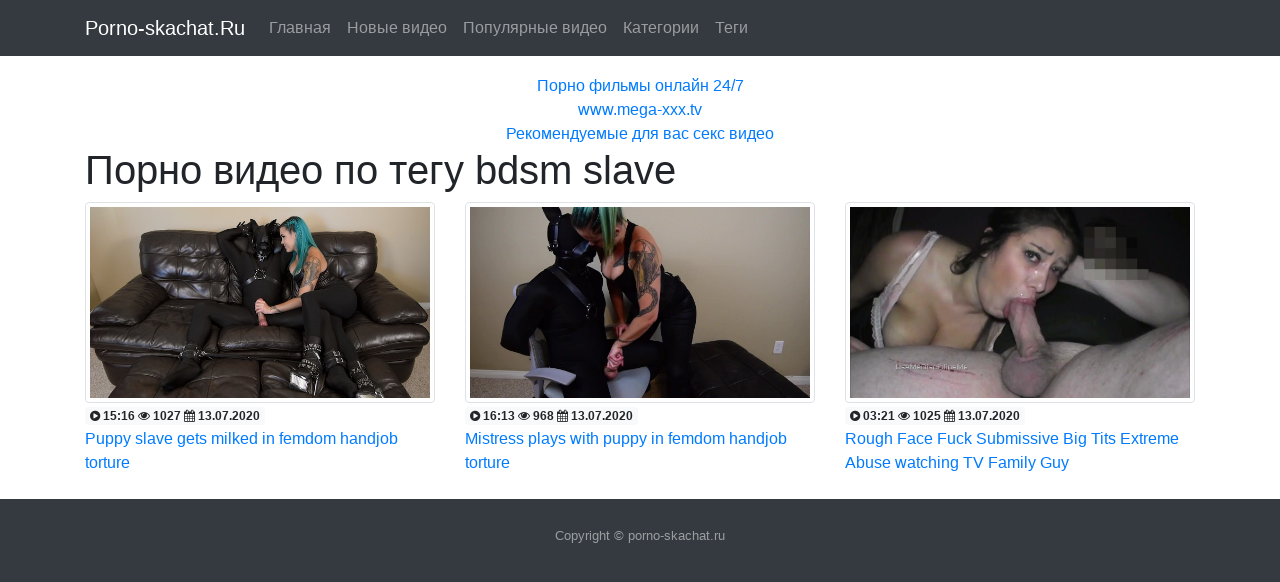

--- FILE ---
content_type: text/html; charset=UTF-8
request_url: http://porno-skachat.ru/tag/tag_2912/
body_size: 2043
content:
<!DOCTYPE html>
<html lang="ru">
  <head>
	<meta charset="utf-8">
	<meta name="viewport" content="width=device-width, initial-scale=1, shrink-to-fit=no">
	<title>Порно видео по тегу bdsm slave</title>
	<meta name="description" content=".">
			<link rel="stylesheet" href="https://stackpath.bootstrapcdn.com/bootstrap/4.4.1/css/bootstrap.min.css">
	<link rel="stylesheet" href="/public/main.css">
	<link rel="stylesheet" href="/public/font/css/font-awesome.min.css">
	<link rel="icon" href="/public/favicon.ico" type="image/x-icon"/>
</head>
<body>

<div class="header">
	<nav class="navbar navbar-expand-md fixed-top navbar-dark bg-dark">
		<div class="container">
		  <a class="navbar-brand" href="http://porno-skachat.ru">Porno-skachat.Ru</a>
		  <button class="navbar-toggler" type="button" data-toggle="collapse" data-target="#Toggler" aria-controls="Toggler" aria-expanded="false" aria-label="Toggle navigation">
			<span class="navbar-toggler-icon"></span>
		  </button>

			<div class="collapse navbar-collapse" id="Toggler">
				<ul class="navbar-nav mr-auto">
				
					<li class="nav-item">
						<a class="nav-link" href="/">Главная</a>
					</li>
					<li class="nav-item">
						<a class="nav-link" href="/new/">Новые видео</a>
					</li>
					<li class="nav-item">
						<a class="nav-link" href="/views/">Популярные видео</a>
					</li>
					<li class="nav-item">
						<a class="nav-link" href="/categories/">Категории</a>
					</li>
					<li class="nav-item">
						<a class="nav-link" href="/tags/">Теги</a>
					</li>
				 
				</ul>
			</div>
		</div>
	</nav>
</div>







<div class="container text-center">
<br />
<a href="https://tizam.video/fil_my_dlya_vzroslyh/">Порно фильмы онлайн 24/7</a><br/><a href="https://www.mega-xxx.tv">www.mega-xxx.tv</a><br/><a href="https://ricsporn.com">Рекомендуемые для вас секс видео</a><br/> </div>

<script src="https://ajax.googleapis.com/ajax/libs/jquery/3.5.1/jquery.min.js"></script>
<script src="https://cdn.jsdelivr.net/npm/popper.js@1.16.0/dist/umd/popper.min.js"></script>
<script src="https://stackpath.bootstrapcdn.com/bootstrap/4.4.1/js/bootstrap.min.js"></script>
<script src="/public/smush-lazy-load.min.js?ver=3.4.2"></script>

<div class="container">
	<h1>Порно видео по тегу bdsm slave</h1>
</div>

<div class="container">
<div class="row">
	<div class="col-sm-4">
		<a href="/video/648/">
			<img src="/content/video/images/648.jpg" class="img-thumbnail"><br />
			<span class="badge badge-light">
					<i class="fa fa-play-circle fa-1x"></i>   15:16					<i class="fa fa-eye fa-1x"></i>   1027					<i class="fa fa-calendar fa-1x"></i>   13.07.2020			</span><br />
			Puppy slave gets milked in femdom handjob torture		</a>
	</div>
	<div class="col-sm-4">
		<a href="/video/589/">
			<img src="/content/video/images/589.jpg" class="img-thumbnail"><br />
			<span class="badge badge-light">
					<i class="fa fa-play-circle fa-1x"></i>   16:13					<i class="fa fa-eye fa-1x"></i>   968					<i class="fa fa-calendar fa-1x"></i>   13.07.2020			</span><br />
			Mistress plays with puppy in femdom handjob torture		</a>
	</div>
	<div class="col-sm-4">
		<a href="/video/584/">
			<img src="/content/video/images/584.jpg" class="img-thumbnail"><br />
			<span class="badge badge-light">
					<i class="fa fa-play-circle fa-1x"></i>   03:21					<i class="fa fa-eye fa-1x"></i>   1025					<i class="fa fa-calendar fa-1x"></i>   13.07.2020			</span><br />
			Rough Face Fuck Submissive Big Tits Extreme Abuse watching TV Family Guy		</a>
	</div>

</div>
</div>



<br />
<footer class="py-4 bg-dark text-white-50">
<div class="container text-center">
<small>Copyright &copy; porno-skachat.ru</small>
</div>



<div class="container text-center">

<!--LiveInternet counter--><a href="//www.liveinternet.ru/click"
target="_blank"><img id="licntBF2D" width="88" height="15" style="border:0" 
title="LiveInternet: показано число посетителей за сегодня"
src="[data-uri]"
alt=""/></a><script>(function(d,s){d.getElementById("licntBF2D").src=
"//counter.yadro.ru/hit?t26.6;r"+escape(d.referrer)+
((typeof(s)=="undefined")?"":";s"+s.width+"*"+s.height+"*"+
(s.colorDepth?s.colorDepth:s.pixelDepth))+";u"+escape(d.URL)+
";h"+escape(d.title.substring(0,150))+";"+Math.random()})
(document,screen)</script><!--/LiveInternet-->

<a href="//notecnt.com/click" target="_blank"><img id="notestat" title="NoteStat.com - Статистика" src="[data-uri]" alt=""/></a>
<script> document.getElementById('notestat').src = '//notecnt.com/c/?;r' + encodeURI(document.referrer) + ';t' + encodeURI(document.title.substring(0, 150)) + ';w' + window.screen.width + ';h' + window.screen.height + ';u' + document.URL + ';ra' + Math.random(); </script>
</div>



</footer>
</body>